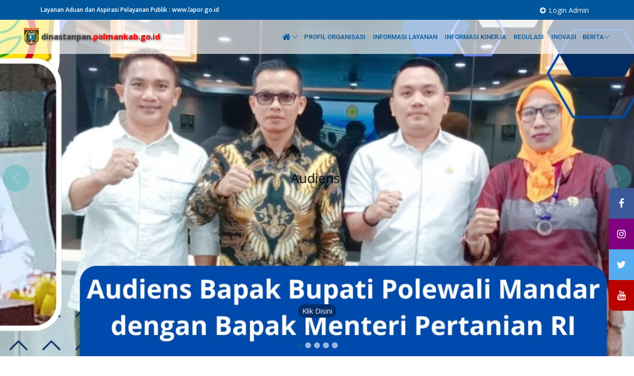

--- FILE ---
content_type: text/html; charset=UTF-8
request_url: https://dinastanpan.polmankab.go.id/
body_size: 8367
content:
<!DOCTYPE html>
<html lang="en">

<head>
	<meta charset="utf-8">
	<meta content="width=device-width, initial-scale=1.0" name="viewport">

	<title>Dinas Pertanian dan Pangan</title>
	<meta content="" name="description">
	<meta content="" name="keywords">
	
	<!-- THUMNAIL SHARE BERITA -->
<!-- THUMNAIL SHARE BERITA -->

	<!-- Favicons -->
	<link href="https://dinastanpan.polmankab.go.id/assets/images/logopolman.png" rel="icon">
	<link href="https://dinastanpan.polmankab.go.id/assets/images/logopolman.png" rel="apple-touch-icon">

	<!-- Google Fonts -->
	<link href="https://fonts.googleapis.com/css?family=Open+Sans:300,300i,400,400i,600,600i,700,700i|Roboto:300,300i,400,400i,500,500i,600,600i,700,700i|Poppins:300,300i,400,400i,500,500i,600,600i,700,700i" rel="stylesheet">

	<!-- Font Awesome -->
	<link rel="stylesheet" href="https://dinastanpan.polmankab.go.id/assets/template_admin/plugins/fontawesome-free/css/all.min.css">
	<!-- Font awesome -->
	<link rel="stylesheet" href="https://cdnjs.cloudflare.com/ajax/libs/font-awesome/4.7.0/css/font-awesome.min.css">

	<!-- boostrap -->
	<link rel="stylesheet" href="https://cdn.jsdelivr.net/npm/bootstrap@4.6.2/dist/css/bootstrap.min.css" integrity="sha384-xOolHFLEh07PJGoPkLv1IbcEPTNtaed2xpHsD9ESMhqIYd0nLMwNLD69Npy4HI+N" crossorigin="anonymous">
	<!-- Vendor CSS Files -->
	<!-- <link href="https://dinastanpan.polmankab.go.id/assets/template_medicio/vendor/fontawesome-free/css/all.min.css" rel="stylesheet"> -->
	<link href="https://dinastanpan.polmankab.go.id/assets/template_medicio/vendor/animate.css/animate.min.css" rel="stylesheet">
	<link href="https://dinastanpan.polmankab.go.id/assets/template_medicio/vendor/aos/aos.css" rel="stylesheet">
	<link href="https://dinastanpan.polmankab.go.id/assets/template_medicio/vendor/bootstrap/css/bootstrap.min.css" rel="stylesheet">
	<link href="https://dinastanpan.polmankab.go.id/assets/template_medicio/vendor/bootstrap-icons/bootstrap-icons.css" rel="stylesheet">
	<link href="https://dinastanpan.polmankab.go.id/assets/template_medicio/vendor/boxicons/css/boxicons.min.css" rel="stylesheet">
	<link href="https://dinastanpan.polmankab.go.id/assets/template_medicio/vendor/glightbox/css/glightbox.min.css" rel="stylesheet">
	<link href="https://dinastanpan.polmankab.go.id/assets/template_medicio/vendor/swiper/swiper-bundle.min.css" rel="stylesheet">

	<!-- Template Main CSS File -->
	<link href="https://dinastanpan.polmankab.go.id/assets/template_medicio/css/style.css" rel="stylesheet">
	<!-- Template Main CSS File KOSTUM ME -->
	<link href="https://dinastanpan.polmankab.go.id/assets/template_medicio/css/me.css" rel="stylesheet">

	<!-- lity -->
	<link rel="stylesheet" type="text/css" href="https://dinastanpan.polmankab.go.id/assets/2021/lity/dist/lity.css">


	<!-- =======================================================
  * Template Name: Medicio - v4.8.2
  * Template URL: https://bootstrapmade.com/medicio-free-bootstrap-theme/
  * Author: BootstrapMade.com
  * License: https://bootstrapmade.com/license/
  ======================================================== -->
  
  <!-- Google tag (gtag.js) -->
<script async src="https://www.googletagmanager.com/gtag/js?id=G-JHPK1YVZE9"></script>
<script>
  window.dataLayer = window.dataLayer || [];
  function gtag(){dataLayer.push(arguments);}
  gtag('js', new Date());

  gtag('config', 'G-JHPK1YVZE9');
</script>

</head>

<body>

	<!-- ======= Top Bar ======= -->
	<div id="topbar" class="d-flex align-items-center fixed-top">
		<div class="container d-flex align-items-center justify-content-center justify-content-md-between">
			<div class="align-items-center d-none d-md-flex">
				<!-- <i class="bi bi-clock"></i> Monday - Saturday, 8AM to 10PM -->
				<span class="text-sm" style="font-size: 12px;">Layanan Aduan dan Aspirasi Pelayanan Publik : <a href="https://www.lapor.go.id/" style="text-decoration: none;color: white;">www.lapor.go.id</a></span>
			</div>
			<div class="d-flex align-items-center">

				<a href="https://dinastanpan.polmankab.go.id/Login" class="btn btn-bordered-light text-light btn-sm" target="blank"><i class="fa fa-arrow-circle-right"></i>Login Admin</a>
			</div>
		</div>
	</div>

	<!-- ======= Header ======= -->
	<!-- <header id="header" class="fixed-top nav-home" style="background-color:white"> -->
	<header id="header" class="fixed-top nav-home">
		<div class="container-fluid px-5 d-flex align-items-baseline justify-content-between">

			<div class="d-flex align-items-center">
				<!-- <a href="https://dinastanpan.polmankab.go.id/" class="logo me-auto pr-1"><img src="https://dinastanpan.polmankab.go.id/assets/uploads/logo/LOGO_Dinas_Pertanian_dan_Pangan_1670570974.png" alt="" onerror="this.onerror=null; this.src='https://dinastanpan.polmankab.go.id/assets/images/logopolman.png'"></a> -->
				<a href="https://dinastanpan.polmankab.go.id/" class="logo me-auto pr-1"><img src="https://dinastanpan.polmankab.go.id/assets/images/logopolman.png" alt="" onerror="this.onerror=null; this.src='https://dinastanpan.polmankab.go.id/assets/images/logopolman.png'"></a>
				<div id="title-logo">
					<p><b>dinastanpan<font color="#ff0000">.polmankab.go.id</font></b></p>				</div>

			</div>

			<nav id="navbar" class="navbar order-last order-lg-0">

				<ul>
					<li class="dropdown"><a href="https://dinastanpan.polmankab.go.id/"><span class="fa fa-home fa-lg"> </span>&nbsp  <span class="bi bi-chevron-down"></span></a>
													<ul>
								<li><a href="#berita_terbaru">Berita Terbaru</a></li>
								<li><a href="#video_terbaru">Video Terbaru</a></li>
								<li><a href="#foto_terbaru">Foto Terbaru</a></li>
								<li><a href="#contact">Kontak Kami</a></li>
							</ul>
											</li>

					<!-- menu dinamis -->
																	<li class="dropdown"><a href="#">PROFIL ORGANISASI </b></a>
							<ul>
								<!-- submenu dinamis -->
																																				<li class=""><a href="https://dinastanpan.polmankab.go.id/Front/detail/visi-dan-misi-2025">Visi dan Misi</a>
											<ul>
																							</ul>
										</li>
																																																																																																																																																					<li class=""><a href="https://dinastanpan.polmankab.go.id/Front/detail/tugas-pokok-dan-fungsi">Tugas Pokok dan Fungsi</a>
											<ul>
																							</ul>
										</li>
																																																																																																																											<li class=""><a href="https://dinastanpan.polmankab.go.id/Front/detail/sotk">SOTK</a>
											<ul>
																							</ul>
										</li>
																																																																																																																											<li class=""><a href="https://dinastanpan.polmankab.go.id/Front/detail/indikator-kinerja-utama">Indikator Kinerja Utama</a>
											<ul>
																							</ul>
										</li>
																																																																																																																											<li class=""><a href="https://dinastanpan.polmankab.go.id/Front/detail/nilai-budaya-kerja">Nilai Budaya Kerja</a>
											<ul>
																							</ul>
										</li>
																																																																																																	<li class=""><a href="https://dinastanpan.polmankab.go.id/Front/detail/profil-pejabat">Profil Pejabat</a>
											<ul>
																							</ul>
										</li>
																																																																																																	<li class=""><a href="https://dinastanpan.polmankab.go.id/Front/detail/pakta-integritas">Pakta Integritas</a>
											<ul>
																							</ul>
										</li>
																																																																							<li class=""><a href="https://dinastanpan.polmankab.go.id/Front/detail/lkhpn-lkhsn">LKHPN / LKHSN</a>
											<ul>
																							</ul>
										</li>
																																																																																																																																																																																																																																																																			<!-- submenu dinamis-->
							</ul>
						</li>
																	<li class="dropdown"><a href="#">INFORMASI LAYANAN </b></a>
							<ul>
								<!-- submenu dinamis -->
																																																																																																																																												<li class=""><a href="https://dinastanpan.polmankab.go.id/Front/detail/pengelola-informasi-dan-website">Pengelola Informasi dan Website</a>
											<ul>
																							</ul>
										</li>
																																																																																																																											<li class=""><a href="https://dinastanpan.polmankab.go.id/Front/detail/motto-maklumat-dan-pakta-integritas-pelayanan-publik-2023">Motto, Maklumat dan Fakta Integritas</a>
											<ul>
																							</ul>
										</li>
																																																																																																	<li class=""><a href="https://dinastanpan.polmankab.go.id/Front/detail/kode-etik-pelayanan">Kode Etik Pelayanan</a>
											<ul>
																							</ul>
										</li>
																																													<li class=""><a href="https://dinastanpan.polmankab.go.id/Front/detail/produk-pelayanan">Produk Pelayanan</a>
											<ul>
																							</ul>
										</li>
																																																																																																																											<li class=""><a href="https://dinastanpan.polmankab.go.id/Front/detail/standar-pelayanan">Standar Pelayanan</a>
											<ul>
																							</ul>
										</li>
																																																																																																																																																					<li class=""><a href="https://dinastanpan.polmankab.go.id/Front/detail/peta-proses-bisnis">Peta Proses Bisnis</a>
											<ul>
																							</ul>
										</li>
																																																																																																	<li class=""><a href="https://dinastanpan.polmankab.go.id/Front/detail/sop">SOP</a>
											<ul>
																							</ul>
										</li>
																																																																																																	<li class=""><a href="https://dinastanpan.polmankab.go.id/Front/detail/survey-kepuasan">Survey Kepuasan</a>
											<ul>
																							</ul>
										</li>
																																													<li class=""><a href="https://dinastanpan.polmankab.go.id/Front/detail/pengaduan">Pengaduan</a>
											<ul>
																							</ul>
										</li>
																																																																							<li class=""><a href="https://dinastanpan.polmankab.go.id/Front/detail/struktur-oranisasi-pelayanan-publik-2025">Struktur Organisasi</a>
											<ul>
																							</ul>
										</li>
																																													<li class=""><a href="https://dinastanpan.polmankab.go.id/Front/detail/juknis-pelayanan-publik">Juknis Pelayanan Publik</a>
											<ul>
																							</ul>
										</li>
																																													<li class=""><a href="https://dinastanpan.polmankab.go.id/Front/detail/sk-pendukung-lainnya-pelayanan-publik-2024">SK Pendukung Lainnya Pelayanan Publik </a>
											<ul>
																							</ul>
										</li>
																																													<li class=""><a href="https://dinastanpan.polmankab.go.id/Front/detail/sarana-dan-prasarana">Sarana dan Prasarana</a>
											<ul>
																							</ul>
										</li>
																																													<li class=""><a href="https://dinastanpan.polmankab.go.id/Front/detail/sk-penetapan--skm-2025">SK PENETAPAN  SKM 2025</a>
											<ul>
																							</ul>
										</li>
																									<!-- submenu dinamis-->
							</ul>
						</li>
																	<li class="dropdown"><a href="#">INFORMASI KINERJA </b></a>
							<ul>
								<!-- submenu dinamis -->
																																																																																																																		<li class=""><a href="https://dinastanpan.polmankab.go.id/Front/detail/perencanaan-kinerja">Perencanaan Kinerja</a>
											<ul>
																							</ul>
										</li>
																																																																																																																											<li class=""><a href="https://dinastanpan.polmankab.go.id/Front/detail/penetapan-kinerja">Penetapan Kinerja</a>
											<ul>
																							</ul>
										</li>
																																																																																																																																																																																																																																			<li class=""><a href="https://dinastanpan.polmankab.go.id/Front/detail/pelaporan-kinerja">Pelaporan Kinerja</a>
											<ul>
																							</ul>
										</li>
																																																																																																	<li class=""><a href="https://dinastanpan.polmankab.go.id/Front/detail/laporan-keuangan">Laporan Keuangan</a>
											<ul>
																							</ul>
										</li>
																																													<li class=""><a href="https://dinastanpan.polmankab.go.id/Front/detail/laporan-aset">Laporan Aset</a>
											<ul>
																							</ul>
										</li>
																																																																																																	<li class=""><a href="https://dinastanpan.polmankab.go.id/Front/detail/laporan-program-kegiatan">Laporan Program Kegiatan</a>
											<ul>
																							</ul>
										</li>
																																																																																																																											<li class=""><a href="https://dinastanpan.polmankab.go.id/Front/detail/pengadaan-barang-jasa">Pengadaan Barang / Jasa</a>
											<ul>
																							</ul>
										</li>
																																																																																																	<li class=""><a href="https://dinastanpan.polmankab.go.id/Front/detail/data-sektoral-opd">Data Sektoral OPD</a>
											<ul>
																							</ul>
										</li>
																																																																																																																																																											<!-- submenu dinamis-->
							</ul>
						</li>
																	<li class="dropdown"><a href="#">REGULASI </b></a>
							<ul>
								<!-- submenu dinamis -->
																																																																																								<li class=""><a href="https://dinastanpan.polmankab.go.id/Front/detail/peraturan-bupati">Peraturan Bupati</a>
											<ul>
																							</ul>
										</li>
																																																																																																																											<li class=""><a href="https://dinastanpan.polmankab.go.id/Front/detail/keputusan-bupati">Keputusan Bupati</a>
											<ul>
																							</ul>
										</li>
																																																																																																																											<li class=""><a href="https://dinastanpan.polmankab.go.id/Front/detail/se-bupati">SE Bupati</a>
											<ul>
																							</ul>
										</li>
																																																																																																																											<li class=""><a href="https://dinastanpan.polmankab.go.id/Front/detail/regulasi-opd-internal">Regulasi OPD (Internal)</a>
											<ul>
																							</ul>
										</li>
																																																																																																																																																																																																																																																																																																																																																																																																																																																																																																																																																																	<!-- submenu dinamis-->
							</ul>
						</li>
																	<li class="dropdown"><a href="https://dinastanpan.polmankab.go.id/Front/detail/sapa-petani">INOVASI</b></a>
							<ul>
								<!-- submenu dinamis -->
																																																														<li class=""><a href="https://dinastanpan.polmankab.go.id/Front/detail/sapa-petani">SAPA PETANI</a>
											<ul>
																							</ul>
										</li>
																																																																																																																																																																																																																																																																																																																																																																																																																																																																																																																																																																																																																																																																																																																																																																																																																																																																																																																			<!-- submenu dinamis-->
							</ul>
						</li>
										<!-- menu dinamis -->
					<!-- Kabupaten -->
															<li class="dropdown"><a href="#" black>BERITA <b class="bi bi-chevron-down"></b></a>
						<ul>
							<li><a href="https://dinastanpan.polmankab.go.id/Front/beritakegiatan">Berita Kegiatan</a></li>
							<li><a href="https://dinastanpan.polmankab.go.id/Front/gallery">Berita Foto</a></li>
							<li><a href="https://dinastanpan.polmankab.go.id/Front/beritavideo">Berita Video</a></li>
							<li><a href="https://dinastanpan.polmankab.go.id/Front/infografis">Infografis</a></li>
						</ul>
					</li>

				</ul>

				<i class="bi bi-list mobile-nav-toggle"></i>
			</nav><!-- .navbar -->
		</div>
 </header><!-- End Header -->
 <!-- ======= Hero Section BANNER======= -->
  	<section id="hero">
 		<div id="heroCarousel" data-bs-interval="5000" class="carousel slide carousel-fade" data-bs-ride="carousel">
 			<ol class="carousel-indicators" id="hero-carousel-indicators"></ol>
 			<div class="carousel-inner" role="listbox">
 				 					<!-- Slide -->
 					 						<div class="carousel-item active" style="background-image: url(https://dinastanpan.polmankab.go.id/assets/uploads/slider/SLIDER_14_1747204969.jpeg);">
 							 								<div class="container bg-transparent">
 									<a href="Audiens Bapak Bupati dengan Bapak Menteri Pertanian RI" class="btn-sm me-color-accent" target="blank" style="border-radius: 28px;">Klik Disini</a>
 								</div>
 							 						</div>
 					 				 					<!-- Slide -->
 					 						<div class="carousel-item" style="background-image: url(https://dinastanpan.polmankab.go.id/assets/uploads/slider/SLIDER_14_1706764065.jpeg);">
 							<!-- button link -->
 							 						</div>
 					 				 					<!-- Slide -->
 					 						<div class="carousel-item" style="background-image: url(https://dinastanpan.polmankab.go.id/assets/uploads/slider/SLIDER_14_1706763612.jpeg);">
 							<!-- button link -->
 							 						</div>
 					 				 					<!-- Slide -->
 					 						<div class="carousel-item" style="background-image: url(https://dinastanpan.polmankab.go.id/assets/uploads/slider/SLIDER_14_1706756202.jpeg);">
 							<!-- button link -->
 							 						</div>
 					 				 					<!-- Slide -->
 					 						<div class="carousel-item" style="background-image: url(https://dinastanpan.polmankab.go.id/assets/uploads/slider/SAMPLE2.jpg);">
 							<!-- button link -->
 							 						</div>
 					 				 			</div>
 			<a class="carousel-control-prev" href="#heroCarousel" role="button" data-bs-slide="prev">
 				<span class="carousel-control-prev-icon bi bi-chevron-left" aria-hidden="true"></span>
 			</a>
 			<a class="carousel-control-next" href="#heroCarousel" role="button" data-bs-slide="next">
 				<span class="carousel-control-next-icon bi bi-chevron-right" aria-hidden="true"></span>
 			</a>
 		</div>
 	</section>
  <!-- End Hero -->


 <main id="main">
 	<!-- ======= About Us Section ======= -->
 	 		<section id="berita_terbaru" class="about pb-3">
 			<div class="container" data-aos="fade-up">
 				<div class="section-title">
 					<h2>BERITA TERBARU</h2>
 				</div>
 				<div class="row d-flex justify-content-center shadow-sm p-3 zoom">
 					<div class="col-lg-3" data-aos="fade-right">
 						 						<img src="https://dinastanpan.polmankab.go.id/assets/uploads/berita/BERITA_14_1761830086.jpg" class="img-thumbnail" alt="">
 					</div>
 					<div class="col-lg-9 pt-4 pt-lg-0 content" data-aos="fade-left">
 						<h3><a href="https://dinastanpan.polmankab.go.id/Front/kegiatandetail/1761831905023-pemkab-polman-melalui-distanpan-lampaui-target-penerbitan-stdb-di-kementerian-pertanian-ri" target="">Pemkab Polman Melalui Distanpan Lampaui Target pen</a></h3>

 						<div class="row justify-content-between m-0" style="width: 100%;">
 							<div class="m-0 p-0">
 								<span class="badge badge-secondary" style="font-size: 12sp;"><em class="fa fa-calendar" aria-hidden="true"></em> 30 Oct 2025 </span>
 								<span class="badge me-color-accent" style="font-size: 12sp;"><em class="fa fa-edit" aria-hidden="true"></em> Dinas Pertanian dan Pangan </span>
 							</div>
 						</div>
 						<!-- <span class="badge badge-secondary"><em class="fa fa-calendar" aria-hidden="true"></em> 30 Oct 2025 </span> -->
 						<p style="text-align: justify; font-size: 13px;">
 							Jakarta, 30 Oktober 2025 — Kepala
Dinas Pertanian dan Pangan Kabupaten Polewali Mandar Andi Afandi Rahman
menghadiri kegiatan Monitoring dan Evaluasi (Monev) Pelaksanaan Penerbitan
Surat Tanda Daftar Budidaya (STDB) untuk komoditas Kakao dan Kopi, yang diselenggarakan
di Ruang Rapat Direktorat Jenderal Perkebunan, Gedung C Lantai 1, Kementerian
Pertanian RI, Jakarta.

Kegiatan ini dihadiri langsung
oleh Menteri Pertanian Republik Indonesia Andi Amran Sulaiman bersama Direktur
Hilirisasi Hasil Perkebunan, Kuntoro Boga Andri, SP, M.Agr, Ph.D, serta para
Kepala Dinas Pertanian penerima program STDB Kakao dan Kopi dari 14
Kabupaten/Kota di Indonesia.

Dalam kesempatan tersebut,
Kabupaten Polewali Mandar melalui Distanpan berhasil mencatatkan capaian yang
membanggakan. Dari target 600 persil kebun, mampu menerbitkan 614 STDB hasil
verifikasi di lapangan. Hanya 1 persil yang tidak lolos karena lokasi kebun
berada dalam kawasan Hutan Produksi Terbatas (HPT).

Keberhasilan...<a href="https://dinastanpan.polmankab.go.id/Front/kegiatandetail/1761831905023-pemkab-polman-melalui-distanpan-lampaui-target-penerbitan-stdb-di-kementerian-pertanian-ri"><strong> &nbsp;Selengkapnya...</strong></a>
 						</p>
 					</div>
 				</div>
 			</div>
 		</section><!-- End About Us Section -->
 	


 	<!-- ======= Counts Section ======= -->
 	 		<section id="counts" class="counts" style="padding: 10px 0;">
 			<div class="container text-center" data-aos="fade-up">
 				<div class="row no-gutters d-flex justify-content-center">
 					 						<div class="col-lg-4 col-md-6 d-md-flex align-items-md-stretch mb-2 zoom mx-0">
 							<div class="count-box shadow p-0 m-2">
 								 								<img loading="lazy" src="https://dinastanpan.polmankab.go.id/assets/uploads/berita/BERITA_14_1761830086.jpg" class="img-thumbnail lazy" style="object-fit: cover; height:300px; width:100%" alt="">

 								<div class="row m-2">
 									<h5 class="me-text-judul-berita text-left m-0" style="height: 60px;"><a href="https://dinastanpan.polmankab.go.id/Front/kegiatandetail/1761831905023-pemkab-polman-melalui-distanpan-lampaui-target-penerbitan-stdb-di-kementerian-pertanian-ri" target="">Pemkab Polman Melalui Distanpan Lampaui Target pen</a></h5>
 									<div class="row d-flex justify-content-between m-0" style="width: 100%;">
 										<div class="col-md-6 m-0 p-0">
 											<span class="badge badge-secondary" style="font-size: 12sp; width:100%;"><em class="fa fa-calendar" aria-hidden="true"></em> 30 Oct 2025 </span>
 										</div>
 										<div class="col-md-6 m-0 p-0">
 											<span class="badge me-color-accent" style="font-size: 12sp; width:100%;"><em class="fa fa-edit" aria-hidden="true"></em> Dinas Pertanian dan Pangan </span>
 										</div>
 									</div>
 									<p class="m-0 px-1 text-justify me-text-berita" style="height: max-content; font-size:small;">
 										Jakarta, 30 Oktober 2025 — Kepala
Dinas Pertanian dan Pangan Kabupaten Polewali Mandar Andi Afandi Rahman
menghadiri kegiatan Monitoring dan Evaluasi (Monev) Pelaksanaan Penerbitan
Surat Tanda Da...
 									</p>
 									<a href="https://dinastanpan.polmankab.go.id/Front/kegiatandetail/1761831905023-pemkab-polman-melalui-distanpan-lampaui-target-penerbitan-stdb-di-kementerian-pertanian-ri" target="">Selengkapnya... &raquo;</a>
 								</div>
 							</div>
 						</div>
 					 						<div class="col-lg-4 col-md-6 d-md-flex align-items-md-stretch mb-2 zoom mx-0">
 							<div class="count-box shadow p-0 m-2">
 								 								<img loading="lazy" src="https://dinastanpan.polmankab.go.id/assets/uploads/berita/BERITA_14_1761622473.jpg" class="img-thumbnail lazy" style="object-fit: cover; height:300px; width:100%" alt="">

 								<div class="row m-2">
 									<h5 class="me-text-judul-berita text-left m-0" style="height: 60px;"><a href="https://dinastanpan.polmankab.go.id/Front/kegiatandetail/1761622473823-distanpan-polman-ikuti-upacara-peringatan-hari-sumpah-pemuda-ke-97" target="">Distanpan Polman Ikuti Upacara Peringatan Hari Sum</a></h5>
 									<div class="row d-flex justify-content-between m-0" style="width: 100%;">
 										<div class="col-md-6 m-0 p-0">
 											<span class="badge badge-secondary" style="font-size: 12sp; width:100%;"><em class="fa fa-calendar" aria-hidden="true"></em> 28 Oct 2025 </span>
 										</div>
 										<div class="col-md-6 m-0 p-0">
 											<span class="badge me-color-accent" style="font-size: 12sp; width:100%;"><em class="fa fa-edit" aria-hidden="true"></em> Dinas Pertanian dan Pangan </span>
 										</div>
 									</div>
 									<p class="m-0 px-1 text-justify me-text-berita" style="height: max-content; font-size:small;">
 										Polewali Mandar, 28 Oktober 2025
— Kepala Dinas Pertanian dan Pangan Kabupaten Polewali Mandar bersama jajaran
staf mengikuti Upacara Peringatan Hari Sumpah Pemuda ke-97 yang berlangsung di
halam...
 									</p>
 									<a href="https://dinastanpan.polmankab.go.id/Front/kegiatandetail/1761622473823-distanpan-polman-ikuti-upacara-peringatan-hari-sumpah-pemuda-ke-97" target="">Selengkapnya... &raquo;</a>
 								</div>
 							</div>
 						</div>
 					 						<div class="col-lg-4 col-md-6 d-md-flex align-items-md-stretch mb-2 zoom mx-0">
 							<div class="count-box shadow p-0 m-2">
 								 								<img loading="lazy" src="https://dinastanpan.polmankab.go.id/assets/uploads/berita/BERITA_14_1761362793.jpg" class="img-thumbnail lazy" style="object-fit: cover; height:300px; width:100%" alt="">

 								<div class="row m-2">
 									<h5 class="me-text-judul-berita text-left m-0" style="height: 60px;"><a href="https://dinastanpan.polmankab.go.id/Front/kegiatandetail/1761362793850-bupati-polewali-mandar-serahkan-3-unit-motor-dinas-bantuan-kementerian-pertanian-kepada-penyuluh-berprestasi" target="">Bupati Polewali Mandar Serahkan 3 Unit Motor Dinas</a></h5>
 									<div class="row d-flex justify-content-between m-0" style="width: 100%;">
 										<div class="col-md-6 m-0 p-0">
 											<span class="badge badge-secondary" style="font-size: 12sp; width:100%;"><em class="fa fa-calendar" aria-hidden="true"></em> 25 Oct 2025 </span>
 										</div>
 										<div class="col-md-6 m-0 p-0">
 											<span class="badge me-color-accent" style="font-size: 12sp; width:100%;"><em class="fa fa-edit" aria-hidden="true"></em> Dinas Pertanian dan Pangan </span>
 										</div>
 									</div>
 									<p class="m-0 px-1 text-justify me-text-berita" style="height: max-content; font-size:small;">
 										Polewali Mandar — Bupati Polewali
Mandar, H. Samsul Mahmud, didampingi oleh Kepala Dinas Pertanian dan Pangan
Kabupaten Polewali Mandar, Andi Afandi Rahman, S.T., M.Si, Kepala Bidang SDM,
serta K...
 									</p>
 									<a href="https://dinastanpan.polmankab.go.id/Front/kegiatandetail/1761362793850-bupati-polewali-mandar-serahkan-3-unit-motor-dinas-bantuan-kementerian-pertanian-kepada-penyuluh-berprestasi" target="">Selengkapnya... &raquo;</a>
 								</div>
 							</div>
 						</div>
 					 						<div class="col-lg-4 col-md-6 d-md-flex align-items-md-stretch mb-2 zoom mx-0">
 							<div class="count-box shadow p-0 m-2">
 								 								<img loading="lazy" src="https://dinastanpan.polmankab.go.id/assets/uploads/berita/BERITA_14_1761347362.jpg" class="img-thumbnail lazy" style="object-fit: cover; height:300px; width:100%" alt="">

 								<div class="row m-2">
 									<h5 class="me-text-judul-berita text-left m-0" style="height: 60px;"><a href="https://dinastanpan.polmankab.go.id/Front/kegiatandetail/1761347362030-bupati-polman-membuka-rapat-evaluasi-e-rdkk-distanpan-dan-pt-pupuk-indonesia" target="">Bupati Polman Membuka Rapat Evaluasi e-RDKK Distan</a></h5>
 									<div class="row d-flex justify-content-between m-0" style="width: 100%;">
 										<div class="col-md-6 m-0 p-0">
 											<span class="badge badge-secondary" style="font-size: 12sp; width:100%;"><em class="fa fa-calendar" aria-hidden="true"></em> 24 Oct 2025 </span>
 										</div>
 										<div class="col-md-6 m-0 p-0">
 											<span class="badge me-color-accent" style="font-size: 12sp; width:100%;"><em class="fa fa-edit" aria-hidden="true"></em> Dinas Pertanian dan Pangan </span>
 										</div>
 									</div>
 									<p class="m-0 px-1 text-justify me-text-berita" style="height: max-content; font-size:small;">
 										Polewali Mandar, 24 Oktober 2025
— Dinas Pertanian dan Pangan Kabupaten Polewali Mandar bersama PT Pupuk
Indonesia melaksanakan kegiatan Fokus Group Diskusi (FGD) Percepatan,
Pengawalan, dan Eval...
 									</p>
 									<a href="https://dinastanpan.polmankab.go.id/Front/kegiatandetail/1761347362030-bupati-polman-membuka-rapat-evaluasi-e-rdkk-distanpan-dan-pt-pupuk-indonesia" target="">Selengkapnya... &raquo;</a>
 								</div>
 							</div>
 						</div>
 					 						<div class="col-lg-4 col-md-6 d-md-flex align-items-md-stretch mb-2 zoom mx-0">
 							<div class="count-box shadow p-0 m-2">
 								 								<img loading="lazy" src="https://dinastanpan.polmankab.go.id/assets/uploads/berita/BERITA_14_1761218012.jpg" class="img-thumbnail lazy" style="object-fit: cover; height:300px; width:100%" alt="">

 								<div class="row m-2">
 									<h5 class="me-text-judul-berita text-left m-0" style="height: 60px;"><a href="https://dinastanpan.polmankab.go.id/Front/kegiatandetail/1761218012426-kolaborasi-distanpan-dan-bank-sulselbar--sosialisasi-kur-alsintan-3-dan-kredit-pabrik-penggilingan" target="">Kolaborasi Distanpan dan Bank Sulselbar : Sosialis</a></h5>
 									<div class="row d-flex justify-content-between m-0" style="width: 100%;">
 										<div class="col-md-6 m-0 p-0">
 											<span class="badge badge-secondary" style="font-size: 12sp; width:100%;"><em class="fa fa-calendar" aria-hidden="true"></em> 23 Oct 2025 </span>
 										</div>
 										<div class="col-md-6 m-0 p-0">
 											<span class="badge me-color-accent" style="font-size: 12sp; width:100%;"><em class="fa fa-edit" aria-hidden="true"></em> Dinas Pertanian dan Pangan </span>
 										</div>
 									</div>
 									<p class="m-0 px-1 text-justify me-text-berita" style="height: max-content; font-size:small;">
 										Polewali — Dinas Pertanian Dan Pangan Kabupaten Polewali
Mandar Bekerja Sama Dengan Bank Sulselbar Cabang Polewali Mandar Melaksanakan Sosialisasi
Kredit Usaha Rakyat (KUR) Alat Dan Mesin Pertania...
 									</p>
 									<a href="https://dinastanpan.polmankab.go.id/Front/kegiatandetail/1761218012426-kolaborasi-distanpan-dan-bank-sulselbar--sosialisasi-kur-alsintan-3-dan-kredit-pabrik-penggilingan" target="">Selengkapnya... &raquo;</a>
 								</div>
 							</div>
 						</div>
 					 						<div class="col-lg-4 col-md-6 d-md-flex align-items-md-stretch mb-2 zoom mx-0">
 							<div class="count-box shadow p-0 m-2">
 								 								<img loading="lazy" src="https://dinastanpan.polmankab.go.id/assets/uploads/berita/BERITA_14_1761032120.jpg" class="img-thumbnail lazy" style="object-fit: cover; height:300px; width:100%" alt="">

 								<div class="row m-2">
 									<h5 class="me-text-judul-berita text-left m-0" style="height: 60px;"><a href="https://dinastanpan.polmankab.go.id/Front/kegiatandetail/1761032165944-distanpan-hadiri-rapat-turun-sawah-di-kecamatan-matakali" target="">Distanpan Hadiri Rapat Turun Sawah di Kecamatan Ma</a></h5>
 									<div class="row d-flex justify-content-between m-0" style="width: 100%;">
 										<div class="col-md-6 m-0 p-0">
 											<span class="badge badge-secondary" style="font-size: 12sp; width:100%;"><em class="fa fa-calendar" aria-hidden="true"></em> 21 Oct 2025 </span>
 										</div>
 										<div class="col-md-6 m-0 p-0">
 											<span class="badge me-color-accent" style="font-size: 12sp; width:100%;"><em class="fa fa-edit" aria-hidden="true"></em> Dinas Pertanian dan Pangan </span>
 										</div>
 									</div>
 									<p class="m-0 px-1 text-justify me-text-berita" style="height: max-content; font-size:small;">
 										Matakali, 21 Oktober 2025 — Dinas
Pertanian dan Pangan Kabupaten Polewali Mandar menghadiri kegiatan Rapat Turun
Sawah Tingkat Kecamatan Matakali yang dilaksanakan di Desa Barumbung, Kecamatan
Ma...
 									</p>
 									<a href="https://dinastanpan.polmankab.go.id/Front/kegiatandetail/1761032165944-distanpan-hadiri-rapat-turun-sawah-di-kecamatan-matakali" target="">Selengkapnya... &raquo;</a>
 								</div>
 							</div>
 						</div>
 					 						<div class="col-lg-4 col-md-6 d-md-flex align-items-md-stretch mb-2 zoom mx-0">
 							<div class="count-box shadow p-0 m-2">
 								 								<img loading="lazy" src="https://dinastanpan.polmankab.go.id/assets/uploads/berita/BERITA_14_1760967133.jpg" class="img-thumbnail lazy" style="object-fit: cover; height:300px; width:100%" alt="">

 								<div class="row m-2">
 									<h5 class="me-text-judul-berita text-left m-0" style="height: 60px;"><a href="https://dinastanpan.polmankab.go.id/Front/kegiatandetail/1760967133331-kadis-pertanian-dan-pangan-kukuhkan-kelompok-tani-limbong-batu-di-desa-pappandangan" target="">Kadis Pertanian dan Pangan Kukuhkan Kelompok Tani </a></h5>
 									<div class="row d-flex justify-content-between m-0" style="width: 100%;">
 										<div class="col-md-6 m-0 p-0">
 											<span class="badge badge-secondary" style="font-size: 12sp; width:100%;"><em class="fa fa-calendar" aria-hidden="true"></em> 20 Oct 2025 </span>
 										</div>
 										<div class="col-md-6 m-0 p-0">
 											<span class="badge me-color-accent" style="font-size: 12sp; width:100%;"><em class="fa fa-edit" aria-hidden="true"></em> Dinas Pertanian dan Pangan </span>
 										</div>
 									</div>
 									<p class="m-0 px-1 text-justify me-text-berita" style="height: max-content; font-size:small;">
 										Pappandangan, 20 Oktober 2025 —
Kepala Dinas Pertanian dan Pangan Kabupaten Polewali Mandar, Andi Afandi
Rahman, S.T., M.Si., menghadiri sekaligus mengukuhkan Kelompok Tani Limbong
Batu dalam keg...
 									</p>
 									<a href="https://dinastanpan.polmankab.go.id/Front/kegiatandetail/1760967133331-kadis-pertanian-dan-pangan-kukuhkan-kelompok-tani-limbong-batu-di-desa-pappandangan" target="">Selengkapnya... &raquo;</a>
 								</div>
 							</div>
 						</div>
 					 						<div class="col-lg-4 col-md-6 d-md-flex align-items-md-stretch mb-2 zoom mx-0">
 							<div class="count-box shadow p-0 m-2">
 								 								<img loading="lazy" src="https://dinastanpan.polmankab.go.id/assets/uploads/berita/BERITA_14_1760532806.jpg" class="img-thumbnail lazy" style="object-fit: cover; height:300px; width:100%" alt="">

 								<div class="row m-2">
 									<h5 class="me-text-judul-berita text-left m-0" style="height: 60px;"><a href="https://dinastanpan.polmankab.go.id/Front/kegiatandetail/1760532806950-distanpan-polman-hadiri-pesta-panen-mappadendang-di-desa-bakka-bakka" target="">DISTANPAN POLMAN HADIRI PESTA PANEN (Mappadendang)</a></h5>
 									<div class="row d-flex justify-content-between m-0" style="width: 100%;">
 										<div class="col-md-6 m-0 p-0">
 											<span class="badge badge-secondary" style="font-size: 12sp; width:100%;"><em class="fa fa-calendar" aria-hidden="true"></em> 15 Oct 2025 </span>
 										</div>
 										<div class="col-md-6 m-0 p-0">
 											<span class="badge me-color-accent" style="font-size: 12sp; width:100%;"><em class="fa fa-edit" aria-hidden="true"></em> Dinas Pertanian dan Pangan </span>
 										</div>
 									</div>
 									<p class="m-0 px-1 text-justify me-text-berita" style="height: max-content; font-size:small;">
 										Polewali Mandar, 15 Oktober 2025
— Dinas Pertanian dan Pangan Kabupaten Polewali Mandar menghadiri kegiatan
Pesta Panen (Mappadendang) yang digelar masyarakat Desa Bakka-Bakka, Kecamatan
Wonomuly...
 									</p>
 									<a href="https://dinastanpan.polmankab.go.id/Front/kegiatandetail/1760532806950-distanpan-polman-hadiri-pesta-panen-mappadendang-di-desa-bakka-bakka" target="">Selengkapnya... &raquo;</a>
 								</div>
 							</div>
 						</div>
 					 						<div class="col-lg-4 col-md-6 d-md-flex align-items-md-stretch mb-2 zoom mx-0">
 							<div class="count-box shadow p-0 m-2">
 								 								<img loading="lazy" src="https://dinastanpan.polmankab.go.id/assets/uploads/berita/BERITA_14_1760015575.jpg" class="img-thumbnail lazy" style="object-fit: cover; height:300px; width:100%" alt="">

 								<div class="row m-2">
 									<h5 class="me-text-judul-berita text-left m-0" style="height: 60px;"><a href="https://dinastanpan.polmankab.go.id/Front/kegiatandetail/1760015575385-distanpan-polman-gelar-gpm---upaya-stabilkan-harga-dan-pasokan-pangan-di-polewali-mandar" target="">DISTANPAN POLMAN GELAR GPM - Upaya Stabilkan Harga</a></h5>
 									<div class="row d-flex justify-content-between m-0" style="width: 100%;">
 										<div class="col-md-6 m-0 p-0">
 											<span class="badge badge-secondary" style="font-size: 12sp; width:100%;"><em class="fa fa-calendar" aria-hidden="true"></em> 09 Oct 2025 </span>
 										</div>
 										<div class="col-md-6 m-0 p-0">
 											<span class="badge me-color-accent" style="font-size: 12sp; width:100%;"><em class="fa fa-edit" aria-hidden="true"></em> Dinas Pertanian dan Pangan </span>
 										</div>
 									</div>
 									<p class="m-0 px-1 text-justify me-text-berita" style="height: max-content; font-size:small;">
 										Polewali Mandar, 9 Oktober 2025 — Pemerintah Provinsi
Sulawesi Barat bekerja sama dengan Pemerintah Kabupaten Polewali Mandar melalui
Dinas Pertanian dan Pangan mengadakan Gerakan Pangan Murah (GP...
 									</p>
 									<a href="https://dinastanpan.polmankab.go.id/Front/kegiatandetail/1760015575385-distanpan-polman-gelar-gpm---upaya-stabilkan-harga-dan-pasokan-pangan-di-polewali-mandar" target="">Selengkapnya... &raquo;</a>
 								</div>
 							</div>
 						</div>
 					
 				</div>
 				<button class="btn-sm me-color-accent" style="border-radius:23px; border:0px;" onclick="window.location.href='https://dinastanpan.polmankab.go.id/Front/beritakegiatan'"><i class="fas fa-external-link-alt"></i>&nbsp;Lihat Semua</button>

 			</div>
 		</section>
 	 	<!-- End Counts Section -->

 	<!-- ======= Testimonials Section ======= -->
 	 		<section id="video_terbaru" class="testimonials text-center">
 			<div class="container" data-aos="fade-up">
 				<div class="section-title">
 					<h2>BERITA VIDEO TERBARU</h2>
 				</div>
 				<div class="testimonials-slider swiper" data-aos="fade-up" data-aos-delay="100">
 					<div class="swiper-wrapper">
 						 							<div class="swiper-slide">
 								<div class="member" data-aos="fade-up" data-aos-delay="100">
 									<div class="member-img">
 										<a href="https://www.youtube.com/watch?v=ITEj7lVFhjY" data-lity>
 											 											<img loading="lazy" src="https://i.ytimg.com/vi/ITEj7lVFhjY/0.jpg" class="img-fluid" alt="">
 										</a>
 									</div>
 									<div class="member-info" style="margin: 5px ;">
 										<p>SIKOMANDAN (SAPI KERBAU KOMODITAS ANDALAN NEGERI)</p>
 									</div>
 								</div>
 							</div>
 							<!-- End testimonial item -->
 						 							<div class="swiper-slide">
 								<div class="member" data-aos="fade-up" data-aos-delay="100">
 									<div class="member-img">
 										<a href="https://www.youtube.com/watch?v=tZSyU-YZ_Yw" data-lity>
 											 											<img loading="lazy" src="https://i.ytimg.com/vi/tZSyU-YZ_Yw/0.jpg" class="img-fluid" alt="">
 										</a>
 									</div>
 									<div class="member-info" style="margin: 5px ;">
 										<p>Proses Kelahiran Sapi Hasil IB - Dinas Pertanian d</p>
 									</div>
 								</div>
 							</div>
 							<!-- End testimonial item -->
 						 							<div class="swiper-slide">
 								<div class="member" data-aos="fade-up" data-aos-delay="100">
 									<div class="member-img">
 										<a href="https://www.youtube.com/watch?v=s6w1jpqZiM0" data-lity>
 											 											<img loading="lazy" src="https://i.ytimg.com/vi/s6w1jpqZiM0/0.jpg" class="img-fluid" alt="">
 										</a>
 									</div>
 									<div class="member-info" style="margin: 5px ;">
 										<p>Monitoring dan Evaluasi Administrasi dan Fisik Keg</p>
 									</div>
 								</div>
 							</div>
 							<!-- End testimonial item -->
 						 							<div class="swiper-slide">
 								<div class="member" data-aos="fade-up" data-aos-delay="100">
 									<div class="member-img">
 										<a href="https://www.youtube.com/watch?v=wW2kRWKRc-8" data-lity>
 											 											<img loading="lazy" src="https://i.ytimg.com/vi/wW2kRWKRc-8/0.jpg" class="img-fluid" alt="">
 										</a>
 									</div>
 									<div class="member-info" style="margin: 5px ;">
 										<p>TANDA KLINIS PENYAKIT JEMBRANA PADA SAPI  BALI DI </p>
 									</div>
 								</div>
 							</div>
 							<!-- End testimonial item -->
 						 							<div class="swiper-slide">
 								<div class="member" data-aos="fade-up" data-aos-delay="100">
 									<div class="member-img">
 										<a href="https://www.youtube.com/watch?v=mya_j3WOjd0" data-lity>
 											 											<img loading="lazy" src="https://i.ytimg.com/vi/mya_j3WOjd0/0.jpg" class="img-fluid" alt="">
 										</a>
 									</div>
 									<div class="member-info" style="margin: 5px ;">
 										<p>PENYERAHAN ALAT MESIN PERTANIAN GUNA MENDUKUNG PAT</p>
 									</div>
 								</div>
 							</div>
 							<!-- End testimonial item -->
 						 							<div class="swiper-slide">
 								<div class="member" data-aos="fade-up" data-aos-delay="100">
 									<div class="member-img">
 										<a href="https://www.youtube.com/watch?v=BRLC0963WkI" data-lity>
 											 											<img loading="lazy" src="https://i.ytimg.com/vi/BRLC0963WkI/0.jpg" class="img-fluid" alt="">
 										</a>
 									</div>
 									<div class="member-info" style="margin: 5px ;">
 										<p>KONTES TERNAK KAMBING 2024</p>
 									</div>
 								</div>
 							</div>
 							<!-- End testimonial item -->
 						 							<div class="swiper-slide">
 								<div class="member" data-aos="fade-up" data-aos-delay="100">
 									<div class="member-img">
 										<a href="https://www.youtube.com/watch?v=mfFy67RMbDo" data-lity>
 											 											<img loading="lazy" src="https://i.ytimg.com/vi/mfFy67RMbDo/0.jpg" class="img-fluid" alt="">
 										</a>
 									</div>
 									<div class="member-info" style="margin: 5px ;">
 										<p>SELAMAT HARI JADI KAB. POLEWALI MANDAR YANG KE-65 </p>
 									</div>
 								</div>
 							</div>
 							<!-- End testimonial item -->
 						 					</div>
 					<div class="swiper-pagination"></div>
 				</div>
 			</div>
 			<button class="btn-sm me-color-accent" style="border-radius:23px; border:0px;" onclick="window.location.href='https://dinastanpan.polmankab.go.id/Front/beritavideo'"><i class="fas fa-external-link-alt"></i>&nbsp;Lihat Semua</button>

 		</section>
 	 	<!-- End Testimonials Section -->



 	<!-- ======= Gallery Section ======= -->
 	 		<section id="foto_terbaru" class="gallery text-center">
 			<div class="container" data-aos="fade-up">
 				<div class="section-title">
 					<h2>Gallery</h2>
 					<p>Berikut adalah daftar foto kegiatan terbaru yang dilakukan</p>
 				</div>
 				<div class="gallery-slider swiper">
 					<div class="swiper-wrapper align-items-center">
 						 							<div class="swiper-slide"><a class="gallery-lightbox" href="https://dinastanpan.polmankab.go.id/assets/uploads/gallery/FOTO_14_1761832530.jpg"><img src="https://dinastanpan.polmankab.go.id/assets/uploads/gallery/FOTO_14_1761832530.jpg" class="img-fluid" alt=""></a></div>
 						 							<div class="swiper-slide"><a class="gallery-lightbox" href="https://dinastanpan.polmankab.go.id/assets/uploads/gallery/FOTO_14_1761745381.jpg"><img src="https://dinastanpan.polmankab.go.id/assets/uploads/gallery/FOTO_14_1761745381.jpg" class="img-fluid" alt=""></a></div>
 						 							<div class="swiper-slide"><a class="gallery-lightbox" href="https://dinastanpan.polmankab.go.id/assets/uploads/gallery/FOTO_14_1760422202.jpg"><img src="https://dinastanpan.polmankab.go.id/assets/uploads/gallery/FOTO_14_1760422202.jpg" class="img-fluid" alt=""></a></div>
 						 							<div class="swiper-slide"><a class="gallery-lightbox" href="https://dinastanpan.polmankab.go.id/assets/uploads/gallery/FOTO_14_1760422151.jpg"><img src="https://dinastanpan.polmankab.go.id/assets/uploads/gallery/FOTO_14_1760422151.jpg" class="img-fluid" alt=""></a></div>
 						 							<div class="swiper-slide"><a class="gallery-lightbox" href="https://dinastanpan.polmankab.go.id/assets/uploads/gallery/FOTO_14_1760422106.jpg"><img src="https://dinastanpan.polmankab.go.id/assets/uploads/gallery/FOTO_14_1760422106.jpg" class="img-fluid" alt=""></a></div>
 						 							<div class="swiper-slide"><a class="gallery-lightbox" href="https://dinastanpan.polmankab.go.id/assets/uploads/gallery/FOTO_14_1760420859.jpg"><img src="https://dinastanpan.polmankab.go.id/assets/uploads/gallery/FOTO_14_1760420859.jpg" class="img-fluid" alt=""></a></div>
 						 							<div class="swiper-slide"><a class="gallery-lightbox" href="https://dinastanpan.polmankab.go.id/assets/uploads/gallery/FOTO_14_1759802002.jpg"><img src="https://dinastanpan.polmankab.go.id/assets/uploads/gallery/FOTO_14_1759802002.jpg" class="img-fluid" alt=""></a></div>
 						 							<div class="swiper-slide"><a class="gallery-lightbox" href="https://dinastanpan.polmankab.go.id/assets/uploads/gallery/FOTO_14_1758696749.jpg"><img src="https://dinastanpan.polmankab.go.id/assets/uploads/gallery/FOTO_14_1758696749.jpg" class="img-fluid" alt=""></a></div>
 						 							<div class="swiper-slide"><a class="gallery-lightbox" href="https://dinastanpan.polmankab.go.id/assets/uploads/gallery/FOTO_14_1758097294.jpg"><img src="https://dinastanpan.polmankab.go.id/assets/uploads/gallery/FOTO_14_1758097294.jpg" class="img-fluid" alt=""></a></div>
 						 							<div class="swiper-slide"><a class="gallery-lightbox" href="https://dinastanpan.polmankab.go.id/assets/uploads/gallery/FOTO_14_1758097055.jpg"><img src="https://dinastanpan.polmankab.go.id/assets/uploads/gallery/FOTO_14_1758097055.jpg" class="img-fluid" alt=""></a></div>
 						 					</div>
 					<div class="swiper-pagination"></div>
 				</div>
 			</div>
 			<button class="btn-sm me-color-accent" style="border-radius:23px; border:0px;" onclick="window.location.href='https://dinastanpan.polmankab.go.id/Front/gallery'"><i class="fas fa-external-link-alt"></i>&nbsp;Lihat Semua</button>

 		</section>
 	 	<!-- End Gallery Section -->

 	<!-- ======= Contact Section ======= -->
 	<section id="contact" class="contact">
 		<div class="container">
 			<div class="section-title">
 				<h2>Contact</h2>
 			</div>
 		</div>

 		<div class="container">
 			<div class="row mt-5">
 				<div class="col-lg-12">
 					<div class="row">
 						<div class="col-md-12">
 							<div class="info-box">
 								<i class="bx bx-map"></i>
 								<h3>Alamat</h3>
 								<p></p>
 								<div class="container mt-2 mb-0" id="iframe-map">
 									<!-- <iframe style="border:0; width: 100%; height: 350px;" src="" frameborder="0" allowfullscreen></iframe> -->
 									 								</div>
 							</div>
 						</div>
 						<div class="col-md-6">
 							<div class="info-box mt-4">
 								<i class="bx bx-envelope"></i>
 								<h3>Email</h3>

 								<p><a href="mailto: "></a></p>
 							</div>
 						</div>
 						<div class="col-md-6">
 							<div class="info-box mt-4">
 								<i class="bx bx-phone-call"></i>
 								<h3>Whatsapp</h3>
 								<p><a target="_blank" href="https://wa.me/+62">+62 </a></p>
 							</div>
 						</div>
 					</div>
 				</div>
 			</div>
 		</div>
 	</section><!-- End Contact Section -->
 </main><!-- End #main -->
 <!-- ======= Footer ======= -->
 <footer id="footer">
 	<div class="container">
 		<div class="copyright">
 			&copy; Copyright <strong><span><a href="http://dinaskominfosp.polmankab.go.id/">Dinas KOMINFO-SP</a></span></strong> 2022
 		</div>
 		<div class="credits">
 			<!-- All the links in the footer should remain intact. -->
 			<!-- You can delete the links only if you purchased the pro version. -->
 			<!-- Licensing information: https://bootstrapmade.com/license/ -->
 			<!-- Purchase the pro version with working PHP/AJAX contact form: https://bootstrapmade.com/medicio-free-bootstrap-theme/ -->
 			Kabupaten <strong>Polewali Mandar</strong>
 			<br>
 			<!-- icon sosial -->
 			<div class="icon-bar" style="z-index: 1;">
 				<a href="" class="facebook"><i class="fa fa-facebook"></i></a>
 				<a href="" class="instagram"><i class="fa fa-instagram"></i></a>
 				<a href="" class="twitter"><i class="fa fa-twitter"></i></a>
 				<a href="" class="youtube"><i class="fa fa-youtube"></i></a>
 			</div>
 			<p>
 				<strong>Total Hits : </strong>
 				5337 			</p>
 		</div>
 	</div>
 </footer><!-- End Footer -->

 <div id="preloader"></div>
 <a href="#" class="back-to-top d-flex align-items-center justify-content-center"><i class="bi bi-arrow-up-short"></i></a>



 <!-- Vendor JS Files -->
 <script src="https://dinastanpan.polmankab.go.id/assets/template_medicio/vendor/purecounter/purecounter_vanilla.js"></script>
 <script src="https://dinastanpan.polmankab.go.id/assets/template_medicio/vendor/aos/aos.js"></script>
 <script src="https://dinastanpan.polmankab.go.id/assets/template_medicio/vendor/bootstrap/js/bootstrap.bundle.min.js"></script>
 <script src="https://dinastanpan.polmankab.go.id/assets/template_medicio/vendor/glightbox/js/glightbox.min.js"></script>
 <script src="https://dinastanpan.polmankab.go.id/assets/template_medicio/vendor/swiper/swiper-bundle.min.js"></script>
 <script src="https://dinastanpan.polmankab.go.id/assets/template_medicio/vendor/php-email-form/validate.js"></script>


 <!-- JavaScript Bundle -->
 <script src="https://dinastanpan.polmankab.go.id/assets/2021/js/jquery.bundle.js"></script>
 <!-- Template Main JS File -->
 <script src="https://dinastanpan.polmankab.go.id/assets/template_medicio/js/main.js"></script>
 <!-- lity -->
 <script src="https://dinastanpan.polmankab.go.id/assets/2021/lity/dist/lity.js"></script>





 <!-- fit image from summernote -->
 <script>
 	$(document).ready(function() {
 		//  if ($('#konten-halaman img').width() > 700) {
 		//      $('#konten-halaman img').css('width', '100%');
 		//  }
 		$('#konten-halaman img').addClass('img-fluid');
 		$('.header-scrolled #header').css('background', 'rgba(0, 0, 0, 0.9)');


 		$('#iframe-map iframe').css('width', '100%');
 		$('#iframe-map iframe').css('height', '250px');
 	});
 </script>


 <script>
 	 	 	 	document.documentElement.style.setProperty('--me-primary-color', '#01579B');
 	document.documentElement.style.setProperty('--me-accent-color', '#002F6C');
 </script>


 <!-- INFOGRAFIS PAGE -->
 <script>
 	$(document).ready(function() {
 		$('.item-infografis').on('click', function() {
 			$('#modal-show-infografis').modal('show');

 			// ajax
 			$.ajax({
 				url: 'https://dinastanpan.polmankab.go.id/front/ajax_infografis_by_id/',
 				type: 'POST',
 				// post
 				data: {
 					id: $(this).data('id')
 				},
 				dataType: 'json',
 				success: function(data) {
 					console.log(data);
 					$('#infografis-judul').html(data.judul);
 					if (data.keterangan != '') {
 						$('#infografis-keterangan').html(data.keterangan);
 					} else {
 						$('#infografis-keterangan').html('Tidak Ada Keterangan');
 					}
 					$('#infografis-gambar').attr('src', 'https://dinastanpan.polmankab.go.id/assets/uploads/infografis/' + data.gambar);
 				}
 			});

 			$('#modal-show-infografis .close').on('click', function() {
 				$('#modal-show-infografis').modal('hide');
 			});
 		});
 	});
 </script>
 <!-- END INFOGRAFIS PAGE -->
 </body>

 </html>


--- FILE ---
content_type: text/css
request_url: https://dinastanpan.polmankab.go.id/assets/template_medicio/css/style.css
body_size: 5809
content:
/**
* Template Name: Medicio - v4.8.2
* Template URL: https://bootstrapmade.com/medicio-free-bootstrap-theme/
* Author: BootstrapMade.com
* License: https://bootstrapmade.com/license/
*/

/*--------------------------------------------------------------
# General
--------------------------------------------------------------*/
:root{
  --me-primary-color:#ff0000;
  --me-accent-color:#da0303;
}

body {
  font-family: "Open Sans", sans-serif;
  color: #424242;
}

a {
  color: var(--me-primary-color);
  text-decoration: none;
}

a:hover {
  color: var(--me-accent-color);
  text-decoration: none;
}


h1,
h2,
h3,
h4,
h5,
h6 {
  font-family: "Roboto", sans-serif;
}

/*--------------------------------------------------------------
# Preloader
--------------------------------------------------------------*/
#preloader {
  position: fixed;
  top: 0;
  left: 0;
  right: 0;
  bottom: 0;
  z-index: 9999;
  overflow: hidden;
  background: #fff;
}

#preloader:before {
  content: "";
  position: fixed;
  top: calc(50% - 30px);
  left: calc(50% - 30px);
  border: 6px solid var(--me-primary-color);
  border-top-color: #ecf8f9;
  border-radius: 50%;
  width: 60px;
  height: 60px;
  -webkit-animation: animate-preloader 1s linear infinite;
  animation: animate-preloader 1s linear infinite;
}

@-webkit-keyframes animate-preloader {
  0% {
    transform: rotate(0deg);
  }

  100% {
    transform: rotate(360deg);
  }
}

@keyframes animate-preloader {
  0% {
    transform: rotate(0deg);
  }

  100% {
    transform: rotate(360deg);
  }
}

/*--------------------------------------------------------------
# Back to top button
--------------------------------------------------------------*/
.back-to-top {
  position: fixed;
  visibility: hidden;
  opacity: 0;
  right: 15px;
  bottom: 15px;
  z-index: 996;
  background: var(--me-primary-color);
  width: 40px;
  height: 40px;
  border-radius: 4px;
  transition: all 0.4s;
}

.back-to-top i {
  font-size: 28px;
  color: #fff;
  line-height: 0;
}

.back-to-top:hover {
  background: #5ec6ca;
  color: #fff;
}

.back-to-top.active {
  visibility: visible;
  opacity: 1;
}

/*--------------------------------------------------------------
# Disable aos animation delay on mobile devices
--------------------------------------------------------------*/
@media screen and (max-width: 768px) {
  [data-aos-delay] {
    transition-delay: 0 !important;
  }
}

/*--------------------------------------------------------------
# Top Bar
--------------------------------------------------------------*/
#topbar {
  background: var(--me-primary-color);
  color: #fff;
  height: 40px;
  font-size: 16px;
  font-weight: 600;
  z-index: 996;
  transition: all 0.5s;
}

#topbar.topbar-scrolled {
  top: -40px;
}

#topbar i {
  padding-right: 6px;
  line-height: 0;
}

/*--------------------------------------------------------------
# Header
--------------------------------------------------------------*/
#header {
  background: rgba(255, 255, 255, 65%);
  transition: all 0.5s;
  z-index: 997;
  padding: 15px 0;
  top: 40px;
  /* box-shadow: 0px 2px 15px rgba(0, 0, 0, 0.1); */
}

@media (max-width: 992px) {
  #header {
    padding: 15px 0;
  }
}

#header.header-scrolled {
  top: 0;
  background: #fff;
   box-shadow: 0px 2px 15px rgba(0, 0, 0, 0.1);
}

#header.fixed-top ul li a {
  color: var(--me-primary-color);
}
#header.nav-home ul li a {
  color: var(--me-primary-color);
}
#header.fixed-top ul li a:hover {
  color: var(--me-accent-color);
}
#header li.dropdown ul li a{
  color: #1f1f1f;
}
#header li.dropdown ul li a:hover{
  color: var(--me-primary-color);
}
#header.header-scrolled ul li a {
  color: #1b1b1b;
}

#header .logo {
  font-size: 28px;
  margin: 0;
  padding: 0;
  line-height: 1;
  font-weight: 600;
  letter-spacing: 0.5px;
  text-transform: uppercase;
}

#header .logo a {
  color: #555555;
}

#header .logo img {
  max-height: 36px;
}

/**
* Appointment Button
*/
.appointment-btn {
  margin-left: 25px;
  background: var(--me-primary-color);
  color: #fff;
  border-radius: 4px;
  padding: 8px 25px;
  white-space: nowrap;
  transition: 0.3s;
  font-size: 14px;
  display: inline-block;
}

.appointment-btn:hover {
  background: var(--me-accent-color);
  color: #fff;
}

@media (max-width: 768px) {
  .appointment-btn {
    margin: 0 15px 0 0;
    padding: 6px 15px;
  }
}

/*--------------------------------------------------------------
# Navigation Menu
--------------------------------------------------------------*/
/**
* Desktop Navigation 
*/
.navbar {
  padding: 0;
}

.navbar ul {
  margin: 0;
  padding: 0;
  display: flex;
  list-style: none;
  align-items: center;
}

.navbar li {
  position: relative;
}

.navbar a,
.navbar a:focus {
  display: flex;
  align-items: center;
  justify-content: space-between;
  padding: 10px 0 10px 12px;
  font-family: "Roboto", sans-serif;
  font-size: 13px;
  color: #181818;
  white-space: nowrap;
  transition: 0.3s;
  text-transform: uppercase;
  font-weight: 500;
}

.navbar a i,
.navbar a:focus i {
  font-size: 12px;
  line-height: 0;
  margin-left: 5px;
}

.navbar a:hover,
.navbar .active,
.navbar .active:focus,
.navbar li:hover>a {
  color: var(--me-accent-color);
  }

.navbar .dropdown ul {
  display: block;
  position: absolute;
  left: 14px;
  top: calc(100% + 30px);
  margin: 0;
  padding: 10px 0;
  z-index: 99;
  opacity: 0;
  visibility: hidden;
  background: #fff;
  box-shadow: 0px 0px 30px rgba(127, 137, 161, 0.25);
  transition: 0.3s;
  border-radius: 4px;
}

.navbar .dropdown ul li {
  min-width: 200px;
}

.navbar .dropdown ul a {
  padding: 10px 20px;
  text-transform: none;
}

.navbar .dropdown ul a i {
  font-size: 12px;
}

.navbar .dropdown ul a:hover,
.navbar .dropdown ul .active:hover,
.navbar .dropdown ul li:hover>a {
  color: var(--me-primary-color);
}

.navbar .dropdown:hover>ul {
  opacity: 1;
  top: 100%;
  visibility: visible;
}

.navbar .dropdown .dropdown ul {
  top: 0;
  left: calc(100% - 30px);
  visibility: hidden;
}

.navbar .dropdown .dropdown:hover>ul {
  opacity: 1;
  top: 0;
  left: 100%;
  visibility: visible;
}

@media (max-width: 1366px) {
  .navbar .dropdown .dropdown ul {
    left: -90%;
  }

  .navbar .dropdown .dropdown:hover>ul {
    left: -100%;
  }
}

/**
* Mobile Navigation 
*/
.mobile-nav-toggle {
  color: #555555;
  font-size: 28px;
  cursor: pointer;
  display: none;
  line-height: 0;
  transition: 0.5s;
}

.mobile-nav-toggle.bi-x {
  color: #fff;
}

@media (max-width: 991px) {
  .mobile-nav-toggle {
    display: block;
  }

  .navbar ul {
    display: none;
  }
}

.navbar-mobile {
  position: fixed;
  overflow: hidden;
  top: 0;
  right: 0;
  left: 0;
  bottom: 0;
  background: rgba(60, 60, 60, 0.9);
  transition: 0.3s;
  z-index: 999;
}

.navbar-mobile .mobile-nav-toggle {
  position: absolute;
  top: 15px;
  right: 15px;
}

.navbar-mobile ul {
  display: block;
  position: absolute;
  top: 55px;
  right: 15px;
  bottom: 15px;
  left: 15px;
  padding: 10px 0;
  border-radius: 8px;
  background-color: #fff;
  overflow-y: auto;
  transition: 0.3s;
}

.navbar-mobile a,
.navbar-mobile a:focus {
  padding: 10px 20px;
  font-size: 15px;
  color: #555555;
}

.navbar-mobile a:hover,
.navbar-mobile .active,
.navbar-mobile li:hover>a {
  color: var(--me-primary-color);
}

.navbar-mobile .dropdown ul {
  position: static;
  display: none;
  margin: 10px 20px;
  padding: 10px 0;
  z-index: 99;
  opacity: 1;
  visibility: visible;
  background: #fff;
  box-shadow: 0px 0px 30px rgba(127, 137, 161, 0.25);
}

.navbar-mobile .dropdown ul li {
  min-width: 200px;
}

.navbar-mobile .dropdown ul a {
  padding: 10px 20px;
}

.navbar-mobile .dropdown ul a i {
  font-size: 12px;
}

.navbar-mobile .dropdown ul a:hover,
.navbar-mobile .dropdown ul .active:hover,
.navbar-mobile .dropdown ul li:hover>a {
  color: var(--me-primary-color);
}

.navbar-mobile .dropdown>.dropdown-active {
  display: block;
}

/*--------------------------------------------------------------
# Hero Section
--------------------------------------------------------------*/
#hero {
  width: 100%;
  height: 100vh;
  background-color: rgba(60, 60, 60, 0.8);
  overflow: hidden;
  position: relative;
}

#hero .carousel,
#hero .carousel-inner,
#hero .carousel-item,
#hero .carousel-item::before {
  position: absolute;
  top: 0;
  right: 0;
  left: 0;
  bottom: 0;
}

#hero .carousel-item {
  background-size: cover;
  background-position: center;
  background-repeat: no-repeat;
  display: flex;
  justify-content: center;
  align-items: flex-end;
}

#hero .container {
  text-align: center;
  /* background:rgb(255, 255, 255); */
  padding-top: 30px;
  padding-bottom: 30px;
  margin-bottom: 50px;
  /* border-top: 4px solid var(--me-primary-color); */
}

@media (max-width: 1200px) {
  #hero .container {
    margin-left: 100px;
    margin-right: 100px;
  }
}

#hero h2 {
  color: #000000;
  margin-bottom: 0px;
  font-size: 18px;
  font-weight: 700;
}

#hero p {
  margin: 0 auto 30px auto;
  color: #555555;
}

#hero .carousel-inner .carousel-item {
  transition-property: opacity;
  background-position: center top;
}

#hero .carousel-inner .carousel-item,
#hero .carousel-inner .active.carousel-item-start,
#hero .carousel-inner .active.carousel-item-end {
  opacity: 0;
}

#hero .carousel-inner .active,
#hero .carousel-inner .carousel-item-next.carousel-item-start,
#hero .carousel-inner .carousel-item-prev.carousel-item-end {
  opacity: 1;
  transition: 0.5s;
}

#hero .carousel-inner .carousel-item-next,
#hero .carousel-inner .carousel-item-prev,
#hero .carousel-inner .active.carousel-item-start,
#hero .carousel-inner .active.carousel-item-end {
  left: 0;
  transform: translate3d(0, 0, 0);
}

#hero .carousel-control-next-icon,
#hero .carousel-control-prev-icon {
  background: none;
  font-size: 30px;
  line-height: 0;
  width: auto;
  height: auto;
  background: rgba(63, 187, 192, 0.8);
  border-radius: 50px;
  transition: 0.3s;
  color: rgba(255, 255, 255, 0.5);
  width: 54px;
  height: 54px;
  display: flex;
  align-items: center;
  justify-content: center;
}

#hero .carousel-control-next-icon:hover,
#hero .carousel-control-prev-icon:hover {
  background: var(--me-primary-color);
  color: rgba(255, 255, 255, 0.8);
}

#hero .carousel-indicators li {
  cursor: pointer;
  background: #fff;
  overflow: hidden;
  border: 0;
  width: 12px;
  height: 12px;
  border-radius: 50px;
  opacity: 0.6;
  transition: 0.3s;
}

#hero .carousel-indicators li.active {
  opacity: 1;
  background: var(--me-primary-color);
}

#hero .btn-get-started {
  font-family: "Roboto", sans-serif;
  font-weight: 500;
  font-size: 14px;
  letter-spacing: 1px;
  display: inline-block;
  padding: 14px 32px;
  border-radius: 4px;
  transition: 0.5s;
  line-height: 1;
  color: #fff;
  background: var(--me-primary-color);
}

#hero .btn-get-started:hover {
  background: var(--me-accent-color);
}

@media (max-width: 992px) {
  #hero {
    height: 100vh;
  }

  #hero .container {
    margin-top: 100px;
  }
}

@media (max-width: 768px) {
  #hero h2 {
    font-size: 28px;
  }
}

@media (min-width: 1024px) {

  #hero .carousel-control-prev,
  #hero .carousel-control-next {
    width: 5%;
  }
}

@media (max-height: 500px) {
  #hero {
    height: 160vh;
  }
}

/*--------------------------------------------------------------
# Sections General
--------------------------------------------------------------*/
section {
  /* default padding: 60px 0;  */
  padding: 90px 0; 
  overflow: hidden;
}

.section-bg {
  background-color: #f7fcfc;
}

.section-title {
  text-align: center;
  padding-bottom: 30px;
}

.section-title h2 {
  font-size: 32px;
  font-weight: bold;
  text-transform: uppercase;
  margin-bottom: 20px;
  padding-bottom: 20px;
  position: relative;
}

.section-title h2::after {
  content: "";
  position: absolute;
  display: block;
  width: 50px;
  height: 3px;
  background: var(--me-primary-color);
  bottom: 0;
  left: calc(50% - 25px);
}

.section-title p {
  margin-bottom: 0;
}

/*--------------------------------------------------------------
# Breadcrumbs
--------------------------------------------------------------*/
.breadcrumbs {
  padding: 20px 0;
  background-color: #ecf8f9;
  min-height: 40px;
  margin-top: 120px;
}

@media (max-width: 992px) {
  .breadcrumbs {
    margin-top: 70px;
  }
}

.breadcrumbs h2 {
  font-size: 24px;
  font-weight: 300;
  margin: 0;
}

@media (max-width: 992px) {
  .breadcrumbs h2 {
    margin: 0 0 10px 0;
  }
}

.breadcrumbs ol {
  display: flex;
  flex-wrap: wrap;
  list-style: none;
  padding: 0;
  margin: 0;
  font-size: 14px;
}

.breadcrumbs ol li+li {
  padding-left: 10px;
}

.breadcrumbs ol li+li::before {
  display: inline-block;
  padding-right: 10px;
  color: #6c757d;
  content: "/";
}

@media (max-width: 768px) {
  .breadcrumbs .d-flex {
    display: block !important;
  }

  .breadcrumbs ol {
    display: block;
  }

  .breadcrumbs ol li {
    display: inline-block;
  }
}

/*--------------------------------------------------------------
# Featured Services
--------------------------------------------------------------*/
.featured-services .icon-box {
  padding: 4px;
  position: relative;
  overflow: hidden;
  background: #fff;
  box-shadow: 0 0 29px 0 rgba(68, 88, 144, 0.12);
  transition: all 0.3s ease-in-out;
  border-radius: 8px;
  z-index: 1;
}

.featured-services .icon-box::before {
  content: "";
  position: absolute;
  background: #d9f1f2;
  right: 0;
  left: 0;
  bottom: 0;
  top: 100%;
  transition: all 0.3s;
  z-index: -1;
}

.featured-services .icon-box:hover::before {
  background: var(--me-primary-color);
  top: 0;
  border-radius: 0px;
}

.featured-services .icon {
  margin-bottom: 15px;
}

.featured-services .icon i {
  font-size: 48px;
  line-height: 1;
  color: var(--me-primary-color);
  transition: all 0.3s ease-in-out;
}

.featured-services .title {
  font-weight: 700;
  margin-bottom: 15px;
  font-size: 18px;
}

.featured-services .title a {
  color: #111;
}

.featured-services .description {
  font-size: 15px;
  line-height: 28px;
  margin-bottom: 0;
}

.featured-services .icon-box:hover .title a,
.featured-services .icon-box:hover .description {
  color: #fff;
}

.featured-services .icon-box:hover .icon i {
  color: #fff;
}

/*--------------------------------------------------------------
# Cta
--------------------------------------------------------------*/
.cta {
  background: var(--me-primary-color);
  color: #fff;
  background-size: cover;
  padding: 60px 0;
}

.cta h3 {
  font-size: 28px;
  font-weight: 700;
}

.cta .cta-btn {
  font-family: "Roboto", sans-serif;
  font-weight: 500;
  font-size: 16px;
  letter-spacing: 1px;
  display: inline-block;
  padding: 10px 35px;
  border-radius: 25px;
  transition: 0.5s;
  margin-top: 10px;
  border: 2px solid #fff;
  color: #fff;
}

.cta .cta-btn:hover {
  background: #fff;
  color: var(--me-primary-color);
}

/*--------------------------------------------------------------
# About Us
--------------------------------------------------------------*/
.about .content h3 {
  font-weight: 600;
  font-size: 26px;
}

.about .content ul {
  list-style: none;
  padding: 0;
}

.about .content ul li {
  padding-bottom: 10px;
}

.about .content ul i {
  font-size: 20px;
  padding-right: 4px;
  color: var(--me-primary-color);
}

.about .content p:last-child {
  margin-bottom: 0;
}

/*--------------------------------------------------------------
# Counts
--------------------------------------------------------------*/
.counts {
  padding-bottom: 30px;
}

.counts .count-box {
  /* box-shadow: -10px -5px 40px 0 rgba(0, 0, 0, 0.1); */
  padding: 30px;
  width: 100%;
}

.counts .count-box i {
  display: block;
  font-size: 30px;
  color: var(--me-primary-color);
  float: left;
}

/* .counts .count-box span {
  font-size: 42px;
  line-height: 24px;
  display: block;
  font-weight: 700;
  color: #555555;
  margin-left: 50px;
} */

.counts .count-box p {
  padding: 30px 0 0 0;
  margin: 0;
  font-family: "Roboto", sans-serif;
  font-size: 14px;
}

.counts .count-box a {
  font-weight: 600;
  display: block;
  margin-top: 20px;
  color: #7b7b7b;
  font-size: 15px;
  font-family: "Poppins", sans-serif;
  transition: ease-in-out 0.3s;
}

.counts .count-box a:hover {
  color: var(--me-primary-color);
}

/*--------------------------------------------------------------
# Features
--------------------------------------------------------------*/
.features .icon-box h4 {
  font-size: 20px;
  font-weight: 700;
  margin: 5px 0 10px 60px;
}

.features .icon-box i {
  font-size: 48px;
  float: left;
  color: var(--me-primary-color);
}

.features .icon-box p {
  font-size: 15px;
  color: #848484;
  margin-left: 60px;
}

.features .image {
  background-position: center center;
  background-repeat: no-repeat;
  background-size: cover;
  min-height: 400px;
}

/*--------------------------------------------------------------
# Services
--------------------------------------------------------------*/
.services .icon-box {
  margin-bottom: 20px;
  text-align: center;
}

.services .icon {
  display: inline-flex;
  justify-content: center;
  align-items: center;
  width: 80px;
  height: 80px;
  margin-bottom: 20px;
  background: #fff;
  border-radius: 50%;
  transition: 0.5s;
  color: var(--me-primary-color);
  overflow: hidden;
  box-shadow: 0px 0 25px rgba(0, 0, 0, 0.15);
}

.services .icon i {
  font-size: 36px;
  line-height: 0;
}

.services .icon-box:hover .icon {
  box-shadow: 0px 0 25px rgba(63, 187, 192, 0.3);
}

.services .title {
  font-weight: 600;
  margin-bottom: 15px;
  font-size: 18px;
  position: relative;
  padding-bottom: 15px;
}

.services .title a {
  color: #444444;
  transition: 0.3s;
}

.services .title a:hover {
  color: var(--me-primary-color);
}

.services .title::after {
  content: "";
  position: absolute;
  display: block;
  width: 50px;
  height: 2px;
  background: var(--me-primary-color);
  bottom: 0;
  left: calc(50% - 25px);
}

.services .description {
  line-height: 24px;
  font-size: 14px;
}

/*--------------------------------------------------------------
# Appointments
--------------------------------------------------------------*/
.appointment .php-email-form {
  width: 100%;
}

.appointment .php-email-form .form-group {
  padding-bottom: 8px;
}

.appointment .php-email-form .validate {
  display: none;
  color: red;
  margin: 0 0 15px 0;
  font-weight: 400;
  font-size: 13px;
}

.appointment .php-email-form .error-message {
  display: none;
  color: #fff;
  background: #ed3c0d;
  text-align: left;
  padding: 15px;
  font-weight: 600;
}

.appointment .php-email-form .error-message br+br {
  margin-top: 25px;
}

.appointment .php-email-form .sent-message {
  display: none;
  color: #fff;
  background: #18d26e;
  text-align: center;
  padding: 15px;
  font-weight: 600;
}

.appointment .php-email-form .loading {
  display: none;
  background: #fff;
  text-align: center;
  padding: 15px;
}

.appointment .php-email-form .loading:before {
  content: "";
  display: inline-block;
  border-radius: 50%;
  width: 24px;
  height: 24px;
  margin: 0 10px -6px 0;
  border: 3px solid #18d26e;
  border-top-color: #eee;
  -webkit-animation: animate-loading 1s linear infinite;
  animation: animate-loading 1s linear infinite;
}

.appointment .php-email-form input,
.appointment .php-email-form textarea,
.appointment .php-email-form select {
  border-radius: 0;
  box-shadow: none;
  font-size: 14px;
  padding: 10px !important;
}

.appointment .php-email-form input:focus,
.appointment .php-email-form textarea:focus,
.appointment .php-email-form select:focus {
  border-color: var(--me-primary-color);
}

.appointment .php-email-form input,
.appointment .php-email-form select {
  height: 44px;
}

.appointment .php-email-form textarea {
  padding: 10px 12px;
}

.appointment .php-email-form button[type=submit] {
  background: var(--me-primary-color);
  border: 0;
  padding: 10px 35px;
  color: #fff;
  transition: 0.4s;
  border-radius: 50px;
}

.appointment .php-email-form button[type=submit]:hover {
  background: #52c2c6;
}

/*--------------------------------------------------------------
# Departments
--------------------------------------------------------------*/
.departments .nav-tabs {
  border: 0;
}

.departments .nav-link {
  border: 0;
  padding: 20px;
  color: #555555;
  border-radius: 0;
  border-left: 5px solid #fff;
  cursor: pointer;
}

.departments .nav-link h4 {
  font-size: 18px;
  font-weight: 600;
  transition: 0.3s;
}

.departments .nav-link p {
  font-size: 14px;
  margin-bottom: 0;
}

.departments .nav-link:hover h4 {
  color: var(--me-primary-color);
}

.departments .nav-link.active {
  background: #f7fcfc;
  border-color: var(--me-primary-color);
}

.departments .nav-link.active h4 {
  color: var(--me-primary-color);
}

.departments .tab-pane.active {
  -webkit-animation: slide-down 0.5s ease-out;
  animation: slide-down 0.5s ease-out;
}

.departments .tab-pane img {
  float: left;
  max-width: 300px;
  padding: 0 15px 15px 0;
}

@media (max-width: 768px) {
  .departments .tab-pane img {
    float: none;
    padding: 0 0 15px 0;
    max-width: 100%;
  }
}

.departments .tab-pane h3 {
  font-size: 26px;
  font-weight: 600;
  margin-bottom: 20px;
  color: var(--me-primary-color);
}

.departments .tab-pane p {
  color: #777777;
}

.departments .tab-pane p:last-child {
  margin-bottom: 0;
}

@-webkit-keyframes slide-down {
  0% {
    opacity: 0;
  }

  100% {
    opacity: 1;
  }
}

@keyframes slide-down {
  0% {
    opacity: 0;
  }

  100% {
    opacity: 1;
  }
}

/*--------------------------------------------------------------
# Testimonials
--------------------------------------------------------------*/
.testimonials .testimonials-carousel,
.testimonials .testimonials-slider {
  overflow: hidden;
}

.testimonials .testimonial-item {
  box-sizing: content-box;
  min-height: 320px;
}

.testimonials .testimonial-item .testimonial-img {
  width: 90px;
  border-radius: 50%;
  margin: -40px 0 0 40px;
  position: relative;
  z-index: 2;
  border: 6px solid #fff;
}

.testimonials .testimonial-item h3 {
  font-size: 18px;
  font-weight: bold;
  margin: 10px 0 5px 45px;
  color: #111;
}

.testimonials .testimonial-item h4 {
  font-size: 14px;
  color: #999;
  margin: 0 0 0 45px;
}

.testimonials .testimonial-item .quote-icon-left,
.testimonials .testimonial-item .quote-icon-right {
  color: #b2e4e6;
  font-size: 26px;
}

.testimonials .testimonial-item .quote-icon-left {
  display: inline-block;
  left: -5px;
  position: relative;
}

.testimonials .testimonial-item .quote-icon-right {
  display: inline-block;
  right: -5px;
  position: relative;
  top: 10px;
}

.testimonials .testimonial-item p {
  font-style: italic;
  margin: 0 15px 0 15px;
  padding: 20px 20px 60px 20px;
  background: #f0fafa;
  position: relative;
  border-radius: 6px;
  position: relative;
  z-index: 1;
}

.testimonials .swiper-pagination {
  margin-top: 20px;
  position: relative;
}

.testimonials .swiper-pagination .swiper-pagination-bullet {
  width: 12px;
  height: 12px;
  background-color: #fff;
  opacity: 1;
  border: 1px solid var(--me-primary-color);
}

.testimonials .swiper-pagination .swiper-pagination-bullet-active {
  background-color: var(--me-primary-color);
}

/*--------------------------------------------------------------
# Doctors
--------------------------------------------------------------*/
.doctors .member {
  margin-bottom: 20px;
  overflow: hidden;
  text-align: center;
  border-radius: 4px;
  background: #fff;
  box-shadow: 0px 2px 15px rgba(63, 187, 192, 0.1);
}

.doctors .member .member-img {
  position: relative;
  overflow: hidden;
}

.doctors .member .social {
  position: absolute;
  left: 0;
  bottom: 0;
  right: 0;
  height: 40px;
  opacity: 0;
  transition: ease-in-out 0.3s;
  background: rgba(255, 255, 255, 0.85);
  display: flex;
  align-items: center;
  justify-content: center;
}

.doctors .member .social a {
  transition: color 0.3s;
  color: #555555;
  margin: 0 10px;
  display: inline-flex;
  align-items: center;
  justify-content: center;
}

.doctors .member .social a i {
  line-height: 0;
}

.doctors .member .social a:hover {
  color: var(--me-primary-color);
}

.doctors .member .social i {
  font-size: 18px;
  margin: 0 2px;
}

.doctors .member .member-info {
  padding: 25px 15px;
}

.doctors .member .member-info h4 {
  font-weight: 700;
  margin-bottom: 5px;
  font-size: 18px;
  color: #555555;
}

.doctors .member .member-info span {
  display: block;
  font-size: 13px;
  font-weight: 400;
  color: #aaaaaa;
}

.doctors .member .member-info p {
  font-style: italic;
  font-size: 14px;
  line-height: 26px;
  color: #777777;
}

.doctors .member:hover .social {
  opacity: 1;
}

/*--------------------------------------------------------------
# Gallery
--------------------------------------------------------------*/
.gallery {
  overflow: hidden;
}

.gallery .swiper-pagination {
  margin-top: 20px;
  position: relative;
}

.gallery .swiper-pagination .swiper-pagination-bullet {
  width: 12px;
  height: 12px;
  background-color: #fff;
  opacity: 1;
  border: 1px solid var(--me-primary-color);
}

.gallery .swiper-pagination .swiper-pagination-bullet-active {
  background-color: var(--me-primary-color);
}

.gallery .swiper-slide-active {
  text-align: center;
}

@media (min-width: 992px) {
  .gallery .swiper-wrapper {
    padding: 40px 0;
  }

  .gallery .swiper-slide-active {
    border: 6px solid var(--me-primary-color);
    padding: 4px;
    background: #fff;
    z-index: 1;
    transform: scale(1.2);
    margin-top: 10px;
  }
}

/*--------------------------------------------------------------
# Pricing
--------------------------------------------------------------*/
.pricing .box {
  padding: 20px;
  background: #fff;
  text-align: center;
  box-shadow: 0px 0px 4px rgba(0, 0, 0, 0.12);
  border-radius: 4px;
  position: relative;
  overflow: hidden;
}

.pricing h3 {
  font-weight: 400;
  margin: -20px -20px 20px -20px;
  padding: 20px 15px;
  font-size: 16px;
  font-weight: 600;
  color: #777777;
  background: #f8f8f8;
}

.pricing h4 {
  font-size: 36px;
  color: var(--me-primary-color);
  font-weight: 600;
  font-family: "Poppins", sans-serif;
  margin-bottom: 20px;
}

.pricing h4 sup {
  font-size: 20px;
  top: -15px;
  left: -3px;
}

.pricing h4 span {
  color: #bababa;
  font-size: 16px;
  font-weight: 300;
}

.pricing ul {
  padding: 0;
  list-style: none;
  color: #444444;
  text-align: center;
  line-height: 20px;
  font-size: 14px;
}

.pricing ul li {
  padding-bottom: 16px;
}

.pricing ul i {
  color: var(--me-primary-color);
  font-size: 18px;
  padding-right: 4px;
}

.pricing ul .na {
  color: #ccc;
  text-decoration: line-through;
}

.pricing .btn-wrap {
  margin: 20px -20px -20px -20px;
  padding: 20px 15px;
  background: #f8f8f8;
  text-align: center;
}

.pricing .btn-buy {
  background: var(--me-primary-color);
  display: inline-block;
  padding: 8px 35px 10px 35px;
  border-radius: 4px;
  color: #fff;
  transition: none;
  font-size: 14px;
  font-weight: 400;
  font-family: "Roboto", sans-serif;
  font-weight: 600;
  transition: 0.3s;
}

.pricing .btn-buy:hover {
  background: var(--me-accent-color);
}

.pricing .featured h3 {
  color: #fff;
  background: var(--me-primary-color);
}

.pricing .advanced {
  width: 200px;
  position: absolute;
  top: 18px;
  right: -68px;
  transform: rotate(45deg);
  z-index: 1;
  font-size: 14px;
  padding: 1px 0 3px 0;
  background: var(--me-primary-color);
  color: #fff;
}

/*--------------------------------------------------------------
# Frequently Asked Questioins
--------------------------------------------------------------*/
.faq {
  padding: 60px 0;
}

.faq .faq-list {
  padding: 0;
  list-style: none;
}

.faq .faq-list li {
  border-bottom: 1px solid #d9f1f2;
  margin-bottom: 20px;
  padding-bottom: 20px;
}

.faq .faq-list .question {
  display: block;
  position: relative;
  font-family: var(--me-primary-color);
  font-size: 18px;
  line-height: 24px;
  font-weight: 400;
  padding-left: 25px;
  cursor: pointer;
  color: #32969a;
  transition: 0.3s;
}

.faq .faq-list i {
  font-size: 16px;
  position: absolute;
  left: 0;
  top: -2px;
}

.faq .faq-list p {
  margin-bottom: 0;
  padding: 10px 0 0 25px;
}

.faq .faq-list .icon-show {
  display: none;
}

.faq .faq-list .collapsed {
  color: black;
}

.faq .faq-list .collapsed:hover {
  color: var(--me-primary-color);
}

.faq .faq-list .collapsed .icon-show {
  display: inline-block;
  transition: 0.6s;
}

.faq .faq-list .collapsed .icon-close {
  display: none;
  transition: 0.6s;
}

/*--------------------------------------------------------------
# Contact
--------------------------------------------------------------*/
.contact .info-box {
  color: #444444;
  text-align: center;
  box-shadow: 0 0 20px rgba(214, 215, 216, 0.5);
  padding: 20px 0 30px 0;
}

.contact .info-box i {
  font-size: 32px;
  color: var(--me-primary-color);
  border-radius: 50%;
  padding: 8px;
  border: 2px dotted #c5ebec;
}

.contact .info-box h3 {
  font-size: 20px;
  color: #777777;
  font-weight: 700;
  margin: 10px 0;
}

.contact .info-box p {
  padding: 0;
  line-height: 24px;
  font-size: 14px;
  margin-bottom: 0;
}

.contact .php-email-form {
  box-shadow: 0 0 20px rgba(214, 215, 216, 0.5);
  padding: 30px;
}

.contact .php-email-form .error-message {
  display: none;
  color: #fff;
  background: #ed3c0d;
  text-align: left;
  padding: 15px;
  font-weight: 600;
}

.contact .php-email-form .error-message br+br {
  margin-top: 25px;
}

.contact .php-email-form .sent-message {
  display: none;
  color: #fff;
  background: #18d26e;
  text-align: center;
  padding: 15px;
  font-weight: 600;
}

.contact .php-email-form .loading {
  display: none;
  background: #fff;
  text-align: center;
  padding: 15px;
}

.contact .php-email-form .loading:before {
  content: "";
  display: inline-block;
  border-radius: 50%;
  width: 24px;
  height: 24px;
  margin: 0 10px -6px 0;
  border: 3px solid #18d26e;
  border-top-color: #eee;
  -webkit-animation: animate-loading 1s linear infinite;
  animation: animate-loading 1s linear infinite;
}

.contact .php-email-form input,
.contact .php-email-form textarea {
  border-radius: 4px;
  box-shadow: none;
  font-size: 14px;
}

.contact .php-email-form input:focus,
.contact .php-email-form textarea:focus {
  border-color: var(--me-primary-color);
}

.contact .php-email-form input {
  padding: 10px 15px;
}

.contact .php-email-form textarea {
  padding: 12px 15px;
}

.contact .php-email-form button[type=submit] {
  background: var(--me-primary-color);
  border: 0;
  padding: 10px 30px;
  color: #fff;
  transition: 0.4s;
  border-radius: 4px;
}

.contact .php-email-form button[type=submit]:hover {
  background: var(--me-accent-color);
}

@-webkit-keyframes animate-loading {
  0% {
    transform: rotate(0deg);
  }

  100% {
    transform: rotate(360deg);
  }
}

@keyframes animate-loading {
  0% {
    transform: rotate(0deg);
  }

  100% {
    transform: rotate(360deg);
  }
}

/*--------------------------------------------------------------
# Footer
--------------------------------------------------------------*/
#footer {
  background: #eeeeee;
  padding: 0 0 5px 0;
  color: #555555;
  font-size: 14px;
}

#footer .footer-top {
  background: #f6f6f6;
  padding: 60px 0 30px 0;
}

#footer .footer-top .footer-info {
  margin-bottom: 30px;
}

#footer .footer-top .footer-info h3 {
  font-size: 24px;
  margin: 0 0 20px 0;
  padding: 2px 0 2px 0;
  line-height: 1;
  font-weight: 700;
}

#footer .footer-top .footer-info p {
  font-size: 14px;
  line-height: 24px;
  margin-bottom: 0;
  font-family: "Roboto", sans-serif;
}

#footer .footer-top .social-links a {
  font-size: 18px;
  display: inline-block;
  background: var(--me-primary-color);
  color: #fff;
  line-height: 1;
  padding: 8px 0;
  margin-right: 4px;
  border-radius: 4px;
  text-align: center;
  width: 36px;
  height: 36px;
  transition: 0.3s;
}

#footer .footer-top .social-links a:hover {
  background: var(--me-accent-color);
  text-decoration: none;
}

#footer .footer-top h4 {
  font-size: 16px;
  font-weight: 600;
  position: relative;
  padding-bottom: 12px;
}

#footer .footer-top .footer-links {
  margin-bottom: 30px;
}

#footer .footer-top .footer-links ul {
  list-style: none;
  padding: 0;
  margin: 0;
}

#footer .footer-top .footer-links ul i {
  padding-right: 2px;
  color: var(--me-primary-color);
  font-size: 18px;
  line-height: 1;
}

#footer .footer-top .footer-links ul li {
  padding: 10px 0;
  display: flex;
  align-items: center;
}

#footer .footer-top .footer-links ul li:first-child {
  padding-top: 0;
}

#footer .footer-top .footer-links ul a {
  color: #555555;
  transition: 0.3s;
  display: inline-block;
  line-height: 1;
}

#footer .footer-top .footer-links ul a:hover {
  color: var(--me-primary-color);
}

#footer .footer-top .footer-newsletter form {
  margin-top: 30px;
  background: #fff;
  padding: 6px 10px;
  position: relative;
  border: 1px solid #d5d5d5;
  border-radius: 4px;
}

#footer .footer-top .footer-newsletter form input[type=email] {
  border: 0;
  padding: 4px;
  width: calc(100% - 110px);
}

#footer .footer-top .footer-newsletter form input[type=submit] {
  position: absolute;
  top: -1px;
  right: -1px;
  bottom: -1px;
  border: 0;
  background: none;
  font-size: 16px;
  padding: 0 20px;
  background: var(--me-primary-color);
  color: #fff;
  transition: 0.3s;
  border-radius: 0 4px 4px 0;
}

#footer .footer-top .footer-newsletter form input[type=submit]:hover {
  background: var(--me-accent-color);
}

#footer .copyright {
  text-align: center;
  padding-top: 30px;
}

#footer .credits {
  padding-top: 10px;
  text-align: center;
  font-size: 13px;
}



/* KOSTUM CSS */

@media only screen and (min-width: 1200px) {
	.banner-slider.slider-large {
		height: 654px;
	}
	.icon-bar {
		position: fixed;
		top: 70%;
		right: 0;
		-webkit-transform: translateY(-50%);
		-ms-transform: translateY(-50%);
		transform: translateY(-50%);
	}

	.icon-bar a {
		display: block;
		text-align: center;
		padding: 16px;
		transition: all 0.3s ease;
		color: white;
		font-size: 20px;
	}

	.icon-bar a:hover {
		background-color: #000;
	}

	.facebook {
		background: #3b5998;
		color: white;
		border-top-left-radius: 10px;
	}
	.instagram {
		background: purple;
		color: white;
	}

	.twitter {
		background: #55acee;
		color: white;
	}
	.youtube {
		background: #bb0000;
		color: white;
		border-bottom-left-radius: 10px;
	}
}

@media only screen and (max-width: 1200px) {
	.icon-bar a {
		display: inline-block;
		text-align: center;
		padding-top: 5px;
		padding-bottom: 5px;
		padding-left: 20px;
		padding-right: 20px;
		transition: all 0.3s ease;
		color: white;
		font-size: 15px;
	}

	.icon-bar a:hover {
		background-color: #000;
	}

	.facebook {
		background: #3b5998;
		color: white;
		border-top-left-radius: 5px;
		border-bottom-left-radius: 5px;
	}
	.instagram {
		background: purple;
		color: white;
	}

	.twitter {
		background: #55acee;
		color: white;
	}
	.youtube {
		background: #bb0000;
		color: white;
		border-top-right-radius: 5px;
		border-bottom-right-radius: 5px;
	}
}

.me-color-accent{
        background: var(--me-accent-color);
    color: #fff;
}
.me-color-accent:hover{
    background: var(--me-primary-color);
    color: #fff;
}
.me-color-primary{
    background: var(--me-primary-color);
    color: #fff;
}
.me-color-primary:hover{
		background: var(--me-accent-color);
    color: #fff;
}


--- FILE ---
content_type: text/css
request_url: https://dinastanpan.polmankab.go.id/assets/template_medicio/css/me.css
body_size: 368
content:
.content-front{
	margin-top: 80px;
	background-color: white;
}
.me-container-page {
     background: #fff;
     /* margin-top: -120px; */
     padding: 30px 8px 0px 60px;
     border-radius: 40px 40px 0px 0px;
}

/* Centered text */
.me-centered-text-img {
  position: absolute;
  top: 30%;
  left: 50%;
  transform: translate(-50%, -50%);
}

.me-page-bg{
    overflow: hidden;
    position: relative;
    display: flex;
    align-items: center;
    justify-content: center;
    background-repeat: no-repeat;
    background-size: cover;
    width: 100%;
    height: 105vh;
    margin-top: -10vh;
}


.me-text-judul-berita {
   overflow: hidden;
   text-overflow: ellipsis;
   display: -webkit-box;
   -webkit-line-clamp: 2; /* number of lines to show */
           line-clamp: 2; 
   -webkit-box-orient: vertical;
}
.me-text-berita {
   overflow: hidden;
   font-size: small;
   text-overflow: ellipsis;
   display: -webkit-box;
   -webkit-line-clamp: 3; /* number of lines to show */
           /* line-clamp: 3;  */
   -webkit-box-orient: vertical;
}

#title-logo p {
        text-shadow: rgb(70 70 70) 2px 1px 4px;
        margin: auto;
        }


/* hover zoom image */
.zoom {
  transition: transform .8s;
  margin: 0 auto;
}

.zoom:hover {
  -ms-transform: scale(1.1); /* IE 9 */
  -webkit-transform: scale(1.1); /* Safari 3-8 */
  transform: scale(1.1); 
}
/* hover zoom image */

